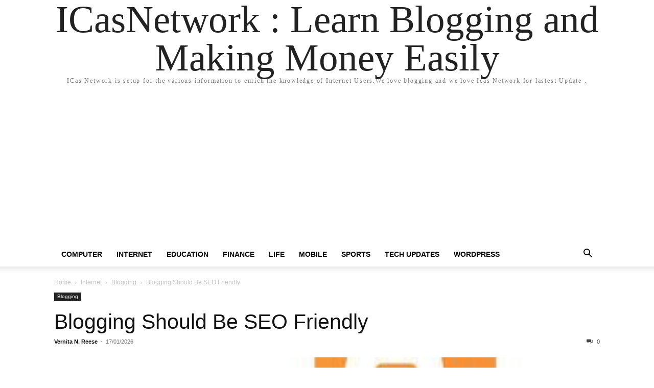

--- FILE ---
content_type: text/html; charset=UTF-8
request_url: https://icasnetwork.com/blogging-seo-friendly/
body_size: 15448
content:
<!doctype html ><html lang="en-US" prefix="og: https://ogp.me/ns#"><head><meta charset="UTF-8" /><meta name="viewport" content="width=device-width, initial-scale=1.0"><link rel="pingback" href="https://icasnetwork.com/xmlrpc.php" /> <script data-cfasync="false" data-no-defer="1" data-no-minify="1" data-no-optimize="1">var ewww_webp_supported=!1;function check_webp_feature(A,e){var w;e=void 0!==e?e:function(){},ewww_webp_supported?e(ewww_webp_supported):((w=new Image).onload=function(){ewww_webp_supported=0<w.width&&0<w.height,e&&e(ewww_webp_supported)},w.onerror=function(){e&&e(!1)},w.src="data:image/webp;base64,"+{alpha:"UklGRkoAAABXRUJQVlA4WAoAAAAQAAAAAAAAAAAAQUxQSAwAAAARBxAR/Q9ERP8DAABWUDggGAAAABQBAJ0BKgEAAQAAAP4AAA3AAP7mtQAAAA=="}[A])}check_webp_feature("alpha");</script><script data-cfasync="false" data-no-defer="1" data-no-minify="1" data-no-optimize="1">var Arrive=function(c,w){"use strict";if(c.MutationObserver&&"undefined"!=typeof HTMLElement){var r,a=0,u=(r=HTMLElement.prototype.matches||HTMLElement.prototype.webkitMatchesSelector||HTMLElement.prototype.mozMatchesSelector||HTMLElement.prototype.msMatchesSelector,{matchesSelector:function(e,t){return e instanceof HTMLElement&&r.call(e,t)},addMethod:function(e,t,r){var a=e[t];e[t]=function(){return r.length==arguments.length?r.apply(this,arguments):"function"==typeof a?a.apply(this,arguments):void 0}},callCallbacks:function(e,t){t&&t.options.onceOnly&&1==t.firedElems.length&&(e=[e[0]]);for(var r,a=0;r=e[a];a++)r&&r.callback&&r.callback.call(r.elem,r.elem);t&&t.options.onceOnly&&1==t.firedElems.length&&t.me.unbindEventWithSelectorAndCallback.call(t.target,t.selector,t.callback)},checkChildNodesRecursively:function(e,t,r,a){for(var i,n=0;i=e[n];n++)r(i,t,a)&&a.push({callback:t.callback,elem:i}),0<i.childNodes.length&&u.checkChildNodesRecursively(i.childNodes,t,r,a)},mergeArrays:function(e,t){var r,a={};for(r in e)e.hasOwnProperty(r)&&(a[r]=e[r]);for(r in t)t.hasOwnProperty(r)&&(a[r]=t[r]);return a},toElementsArray:function(e){return e=void 0!==e&&("number"!=typeof e.length||e===c)?[e]:e}}),e=(l.prototype.addEvent=function(e,t,r,a){a={target:e,selector:t,options:r,callback:a,firedElems:[]};return this._beforeAdding&&this._beforeAdding(a),this._eventsBucket.push(a),a},l.prototype.removeEvent=function(e){for(var t,r=this._eventsBucket.length-1;t=this._eventsBucket[r];r--)e(t)&&(this._beforeRemoving&&this._beforeRemoving(t),(t=this._eventsBucket.splice(r,1))&&t.length&&(t[0].callback=null))},l.prototype.beforeAdding=function(e){this._beforeAdding=e},l.prototype.beforeRemoving=function(e){this._beforeRemoving=e},l),t=function(i,n){var o=new e,l=this,s={fireOnAttributesModification:!1};return o.beforeAdding(function(t){var e=t.target;e!==c.document&&e!==c||(e=document.getElementsByTagName("html")[0]);var r=new MutationObserver(function(e){n.call(this,e,t)}),a=i(t.options);r.observe(e,a),t.observer=r,t.me=l}),o.beforeRemoving(function(e){e.observer.disconnect()}),this.bindEvent=function(e,t,r){t=u.mergeArrays(s,t);for(var a=u.toElementsArray(this),i=0;i<a.length;i++)o.addEvent(a[i],e,t,r)},this.unbindEvent=function(){var r=u.toElementsArray(this);o.removeEvent(function(e){for(var t=0;t<r.length;t++)if(this===w||e.target===r[t])return!0;return!1})},this.unbindEventWithSelectorOrCallback=function(r){var a=u.toElementsArray(this),i=r,e="function"==typeof r?function(e){for(var t=0;t<a.length;t++)if((this===w||e.target===a[t])&&e.callback===i)return!0;return!1}:function(e){for(var t=0;t<a.length;t++)if((this===w||e.target===a[t])&&e.selector===r)return!0;return!1};o.removeEvent(e)},this.unbindEventWithSelectorAndCallback=function(r,a){var i=u.toElementsArray(this);o.removeEvent(function(e){for(var t=0;t<i.length;t++)if((this===w||e.target===i[t])&&e.selector===r&&e.callback===a)return!0;return!1})},this},i=new function(){var s={fireOnAttributesModification:!1,onceOnly:!1,existing:!1};function n(e,t,r){return!(!u.matchesSelector(e,t.selector)||(e._id===w&&(e._id=a++),-1!=t.firedElems.indexOf(e._id)))&&(t.firedElems.push(e._id),!0)}var c=(i=new t(function(e){var t={attributes:!1,childList:!0,subtree:!0};return e.fireOnAttributesModification&&(t.attributes=!0),t},function(e,i){e.forEach(function(e){var t=e.addedNodes,r=e.target,a=[];null!==t&&0<t.length?u.checkChildNodesRecursively(t,i,n,a):"attributes"===e.type&&n(r,i)&&a.push({callback:i.callback,elem:r}),u.callCallbacks(a,i)})})).bindEvent;return i.bindEvent=function(e,t,r){t=void 0===r?(r=t,s):u.mergeArrays(s,t);var a=u.toElementsArray(this);if(t.existing){for(var i=[],n=0;n<a.length;n++)for(var o=a[n].querySelectorAll(e),l=0;l<o.length;l++)i.push({callback:r,elem:o[l]});if(t.onceOnly&&i.length)return r.call(i[0].elem,i[0].elem);setTimeout(u.callCallbacks,1,i)}c.call(this,e,t,r)},i},o=new function(){var a={};function i(e,t){return u.matchesSelector(e,t.selector)}var n=(o=new t(function(){return{childList:!0,subtree:!0}},function(e,r){e.forEach(function(e){var t=e.removedNodes,e=[];null!==t&&0<t.length&&u.checkChildNodesRecursively(t,r,i,e),u.callCallbacks(e,r)})})).bindEvent;return o.bindEvent=function(e,t,r){t=void 0===r?(r=t,a):u.mergeArrays(a,t),n.call(this,e,t,r)},o};d(HTMLElement.prototype),d(NodeList.prototype),d(HTMLCollection.prototype),d(HTMLDocument.prototype),d(Window.prototype);var n={};return s(i,n,"unbindAllArrive"),s(o,n,"unbindAllLeave"),n}function l(){this._eventsBucket=[],this._beforeAdding=null,this._beforeRemoving=null}function s(e,t,r){u.addMethod(t,r,e.unbindEvent),u.addMethod(t,r,e.unbindEventWithSelectorOrCallback),u.addMethod(t,r,e.unbindEventWithSelectorAndCallback)}function d(e){e.arrive=i.bindEvent,s(i,e,"unbindArrive"),e.leave=o.bindEvent,s(o,e,"unbindLeave")}}(window,void 0),ewww_webp_supported=!1;function check_webp_feature(e,t){var r;ewww_webp_supported?t(ewww_webp_supported):((r=new Image).onload=function(){ewww_webp_supported=0<r.width&&0<r.height,t(ewww_webp_supported)},r.onerror=function(){t(!1)},r.src="data:image/webp;base64,"+{alpha:"UklGRkoAAABXRUJQVlA4WAoAAAAQAAAAAAAAAAAAQUxQSAwAAAARBxAR/Q9ERP8DAABWUDggGAAAABQBAJ0BKgEAAQAAAP4AAA3AAP7mtQAAAA==",animation:"UklGRlIAAABXRUJQVlA4WAoAAAASAAAAAAAAAAAAQU5JTQYAAAD/////AABBTk1GJgAAAAAAAAAAAAAAAAAAAGQAAABWUDhMDQAAAC8AAAAQBxAREYiI/gcA"}[e])}function ewwwLoadImages(e){if(e){for(var t=document.querySelectorAll(".batch-image img, .image-wrapper a, .ngg-pro-masonry-item a, .ngg-galleria-offscreen-seo-wrapper a"),r=0,a=t.length;r<a;r++)ewwwAttr(t[r],"data-src",t[r].getAttribute("data-webp")),ewwwAttr(t[r],"data-thumbnail",t[r].getAttribute("data-webp-thumbnail"));for(var i=document.querySelectorAll("div.woocommerce-product-gallery__image"),r=0,a=i.length;r<a;r++)ewwwAttr(i[r],"data-thumb",i[r].getAttribute("data-webp-thumb"))}for(var n=document.querySelectorAll("video"),r=0,a=n.length;r<a;r++)ewwwAttr(n[r],"poster",e?n[r].getAttribute("data-poster-webp"):n[r].getAttribute("data-poster-image"));for(var o,l=document.querySelectorAll("img.ewww_webp_lazy_load"),r=0,a=l.length;r<a;r++)e&&(ewwwAttr(l[r],"data-lazy-srcset",l[r].getAttribute("data-lazy-srcset-webp")),ewwwAttr(l[r],"data-srcset",l[r].getAttribute("data-srcset-webp")),ewwwAttr(l[r],"data-lazy-src",l[r].getAttribute("data-lazy-src-webp")),ewwwAttr(l[r],"data-src",l[r].getAttribute("data-src-webp")),ewwwAttr(l[r],"data-orig-file",l[r].getAttribute("data-webp-orig-file")),ewwwAttr(l[r],"data-medium-file",l[r].getAttribute("data-webp-medium-file")),ewwwAttr(l[r],"data-large-file",l[r].getAttribute("data-webp-large-file")),null!=(o=l[r].getAttribute("srcset"))&&!1!==o&&o.includes("R0lGOD")&&ewwwAttr(l[r],"src",l[r].getAttribute("data-lazy-src-webp"))),l[r].className=l[r].className.replace(/\bewww_webp_lazy_load\b/,"");for(var s=document.querySelectorAll(".ewww_webp"),r=0,a=s.length;r<a;r++)e?(ewwwAttr(s[r],"srcset",s[r].getAttribute("data-srcset-webp")),ewwwAttr(s[r],"src",s[r].getAttribute("data-src-webp")),ewwwAttr(s[r],"data-orig-file",s[r].getAttribute("data-webp-orig-file")),ewwwAttr(s[r],"data-medium-file",s[r].getAttribute("data-webp-medium-file")),ewwwAttr(s[r],"data-large-file",s[r].getAttribute("data-webp-large-file")),ewwwAttr(s[r],"data-large_image",s[r].getAttribute("data-webp-large_image")),ewwwAttr(s[r],"data-src",s[r].getAttribute("data-webp-src"))):(ewwwAttr(s[r],"srcset",s[r].getAttribute("data-srcset-img")),ewwwAttr(s[r],"src",s[r].getAttribute("data-src-img"))),s[r].className=s[r].className.replace(/\bewww_webp\b/,"ewww_webp_loaded");window.jQuery&&jQuery.fn.isotope&&jQuery.fn.imagesLoaded&&(jQuery(".fusion-posts-container-infinite").imagesLoaded(function(){jQuery(".fusion-posts-container-infinite").hasClass("isotope")&&jQuery(".fusion-posts-container-infinite").isotope()}),jQuery(".fusion-portfolio:not(.fusion-recent-works) .fusion-portfolio-wrapper").imagesLoaded(function(){jQuery(".fusion-portfolio:not(.fusion-recent-works) .fusion-portfolio-wrapper").isotope()}))}function ewwwWebPInit(e){ewwwLoadImages(e),ewwwNggLoadGalleries(e),document.arrive(".ewww_webp",function(){ewwwLoadImages(e)}),document.arrive(".ewww_webp_lazy_load",function(){ewwwLoadImages(e)}),document.arrive("videos",function(){ewwwLoadImages(e)}),"loading"==document.readyState?document.addEventListener("DOMContentLoaded",ewwwJSONParserInit):("undefined"!=typeof galleries&&ewwwNggParseGalleries(e),ewwwWooParseVariations(e))}function ewwwAttr(e,t,r){null!=r&&!1!==r&&e.setAttribute(t,r)}function ewwwJSONParserInit(){"undefined"!=typeof galleries&&check_webp_feature("alpha",ewwwNggParseGalleries),check_webp_feature("alpha",ewwwWooParseVariations)}function ewwwWooParseVariations(e){if(e)for(var t=document.querySelectorAll("form.variations_form"),r=0,a=t.length;r<a;r++){var i=t[r].getAttribute("data-product_variations"),n=!1;try{for(var o in i=JSON.parse(i))void 0!==i[o]&&void 0!==i[o].image&&(void 0!==i[o].image.src_webp&&(i[o].image.src=i[o].image.src_webp,n=!0),void 0!==i[o].image.srcset_webp&&(i[o].image.srcset=i[o].image.srcset_webp,n=!0),void 0!==i[o].image.full_src_webp&&(i[o].image.full_src=i[o].image.full_src_webp,n=!0),void 0!==i[o].image.gallery_thumbnail_src_webp&&(i[o].image.gallery_thumbnail_src=i[o].image.gallery_thumbnail_src_webp,n=!0),void 0!==i[o].image.thumb_src_webp&&(i[o].image.thumb_src=i[o].image.thumb_src_webp,n=!0));n&&ewwwAttr(t[r],"data-product_variations",JSON.stringify(i))}catch(e){}}}function ewwwNggParseGalleries(e){if(e)for(var t in galleries){var r=galleries[t];galleries[t].images_list=ewwwNggParseImageList(r.images_list)}}function ewwwNggLoadGalleries(e){e&&document.addEventListener("ngg.galleria.themeadded",function(e,t){window.ngg_galleria._create_backup=window.ngg_galleria.create,window.ngg_galleria.create=function(e,t){var r=$(e).data("id");return galleries["gallery_"+r].images_list=ewwwNggParseImageList(galleries["gallery_"+r].images_list),window.ngg_galleria._create_backup(e,t)}})}function ewwwNggParseImageList(e){for(var t in e){var r=e[t];if(void 0!==r["image-webp"]&&(e[t].image=r["image-webp"],delete e[t]["image-webp"]),void 0!==r["thumb-webp"]&&(e[t].thumb=r["thumb-webp"],delete e[t]["thumb-webp"]),void 0!==r.full_image_webp&&(e[t].full_image=r.full_image_webp,delete e[t].full_image_webp),void 0!==r.srcsets)for(var a in r.srcsets)nggSrcset=r.srcsets[a],void 0!==r.srcsets[a+"-webp"]&&(e[t].srcsets[a]=r.srcsets[a+"-webp"],delete e[t].srcsets[a+"-webp"]);if(void 0!==r.full_srcsets)for(var i in r.full_srcsets)nggFSrcset=r.full_srcsets[i],void 0!==r.full_srcsets[i+"-webp"]&&(e[t].full_srcsets[i]=r.full_srcsets[i+"-webp"],delete e[t].full_srcsets[i+"-webp"])}return e}check_webp_feature("alpha",ewwwWebPInit);</script> <title>Blogging Should Be SEO Friendly - ICasNetwork : Learn Blogging and Making Money Easily</title><meta name="description" content="Discover the importance of making your blog SEO friendly and learn effective strategies to improve your blog&#039;s visibility and reach."/><meta name="robots" content="follow, index, max-snippet:-1, max-video-preview:-1, max-image-preview:large"/><link rel="canonical" href="https://icasnetwork.com/blogging-seo-friendly/" /><meta property="og:locale" content="en_US" /><meta property="og:type" content="article" /><meta property="og:title" content="Blogging Should Be SEO Friendly - ICasNetwork : Learn Blogging and Making Money Easily" /><meta property="og:description" content="Discover the importance of making your blog SEO friendly and learn effective strategies to improve your blog&#039;s visibility and reach." /><meta property="og:url" content="https://icasnetwork.com/blogging-seo-friendly/" /><meta property="og:site_name" content="ICasNetwork : Learn Blogging and Making Money Easily" /><meta property="article:tag" content="Meta Tags" /><meta property="article:tag" content="URL" /><meta property="article:section" content="Blogging" /><meta property="og:image" content="https://aws.wideinfo.org/icasnetwork.com/wp-content/uploads/2015/07/24073657/seo-friendly-blogger2.jpg" /><meta property="og:image:secure_url" content="https://aws.wideinfo.org/icasnetwork.com/wp-content/uploads/2015/07/24073657/seo-friendly-blogger2.jpg" /><meta property="og:image:width" content="300" /><meta property="og:image:height" content="300" /><meta property="og:image:alt" content="Blogging Should Be SEO Friendly" /><meta property="og:image:type" content="image/jpeg" /><meta property="article:published_time" content="2026-01-17T08:23:26+05:30" /><meta name="twitter:card" content="summary_large_image" /><meta name="twitter:title" content="Blogging Should Be SEO Friendly - ICasNetwork : Learn Blogging and Making Money Easily" /><meta name="twitter:description" content="Discover the importance of making your blog SEO friendly and learn effective strategies to improve your blog&#039;s visibility and reach." /><meta name="twitter:image" content="https://aws.wideinfo.org/icasnetwork.com/wp-content/uploads/2015/07/24073657/seo-friendly-blogger2.jpg" /><meta name="twitter:label1" content="Written by" /><meta name="twitter:data1" content="Vernita N. Reese" /><meta name="twitter:label2" content="Time to read" /><meta name="twitter:data2" content="2 minutes" /> <script type="application/ld+json" class="rank-math-schema">{"@context":"https://schema.org","@graph":[{"@type":["Person","Organization"],"@id":"https://icasnetwork.com/#person","name":"ICasNetwork"},{"@type":"WebSite","@id":"https://icasnetwork.com/#website","url":"https://icasnetwork.com","name":"ICasNetwork : Learn Blogging and Making Money Easily","publisher":{"@id":"https://icasnetwork.com/#person"},"inLanguage":"en-US"},{"@type":"ImageObject","@id":"https://aws.wideinfo.org/icasnetwork.com/wp-content/uploads/2015/07/24073657/seo-friendly-blogger2.jpg","url":"https://aws.wideinfo.org/icasnetwork.com/wp-content/uploads/2015/07/24073657/seo-friendly-blogger2.jpg","width":"300","height":"300","inLanguage":"en-US"},{"@type":"WebPage","@id":"https://icasnetwork.com/blogging-seo-friendly/#webpage","url":"https://icasnetwork.com/blogging-seo-friendly/","name":"Blogging Should Be SEO Friendly - ICasNetwork : Learn Blogging and Making Money Easily","datePublished":"2026-01-17T08:23:26+05:30","dateModified":"2026-01-17T08:23:26+05:30","isPartOf":{"@id":"https://icasnetwork.com/#website"},"primaryImageOfPage":{"@id":"https://aws.wideinfo.org/icasnetwork.com/wp-content/uploads/2015/07/24073657/seo-friendly-blogger2.jpg"},"inLanguage":"en-US"},{"@type":"Person","@id":"https://icasnetwork.com/author/btcnkrbr9v5j/","name":"Vernita N. Reese","url":"https://icasnetwork.com/author/btcnkrbr9v5j/","image":{"@type":"ImageObject","@id":"https://icasnetwork.com/wp-content/litespeed/avatar/bee93b4fb84dc38535ce2ad7ded84e01.jpg?ver=1769186401","url":"https://icasnetwork.com/wp-content/litespeed/avatar/bee93b4fb84dc38535ce2ad7ded84e01.jpg?ver=1769186401","caption":"Vernita N. Reese","inLanguage":"en-US"}},{"@type":"BlogPosting","headline":"Blogging Should Be SEO Friendly - ICasNetwork : Learn Blogging and Making Money Easily","datePublished":"2026-01-17T08:23:26+05:30","dateModified":"2026-01-17T08:23:26+05:30","articleSection":"Blogging","author":{"@id":"https://icasnetwork.com/author/btcnkrbr9v5j/","name":"Vernita N. Reese"},"publisher":{"@id":"https://icasnetwork.com/#person"},"description":"Discover the importance of making your blog SEO friendly and learn effective strategies to improve your blog&#039;s visibility and reach.","name":"Blogging Should Be SEO Friendly - ICasNetwork : Learn Blogging and Making Money Easily","@id":"https://icasnetwork.com/blogging-seo-friendly/#richSnippet","isPartOf":{"@id":"https://icasnetwork.com/blogging-seo-friendly/#webpage"},"image":{"@id":"https://aws.wideinfo.org/icasnetwork.com/wp-content/uploads/2015/07/24073657/seo-friendly-blogger2.jpg"},"inLanguage":"en-US","mainEntityOfPage":{"@id":"https://icasnetwork.com/blogging-seo-friendly/#webpage"}}]}</script> <link rel="alternate" type="application/rss+xml" title="ICasNetwork : Learn Blogging and Making Money Easily &raquo; Feed" href="https://icasnetwork.com/feed/" /><link rel="alternate" title="oEmbed (JSON)" type="application/json+oembed" href="https://icasnetwork.com/wp-json/oembed/1.0/embed?url=https%3A%2F%2Ficasnetwork.com%2Fblogging-seo-friendly%2F" /><link rel="alternate" title="oEmbed (XML)" type="text/xml+oembed" href="https://icasnetwork.com/wp-json/oembed/1.0/embed?url=https%3A%2F%2Ficasnetwork.com%2Fblogging-seo-friendly%2F&#038;format=xml" /><style id='wp-img-auto-sizes-contain-inline-css' type='text/css'>img:is([sizes=auto i],[sizes^="auto," i]){contain-intrinsic-size:3000px 1500px}
/*# sourceURL=wp-img-auto-sizes-contain-inline-css */</style><link data-optimized="1" rel='stylesheet' id='wp-block-library-css' href='https://icasnetwork.com/wp-content/litespeed/css/04fd35c4657c38f452e2d5ba0bbead43.css?ver=ead43' type='text/css' media='all' /><style id='global-styles-inline-css' type='text/css'>:root{--wp--preset--aspect-ratio--square: 1;--wp--preset--aspect-ratio--4-3: 4/3;--wp--preset--aspect-ratio--3-4: 3/4;--wp--preset--aspect-ratio--3-2: 3/2;--wp--preset--aspect-ratio--2-3: 2/3;--wp--preset--aspect-ratio--16-9: 16/9;--wp--preset--aspect-ratio--9-16: 9/16;--wp--preset--color--black: #000000;--wp--preset--color--cyan-bluish-gray: #abb8c3;--wp--preset--color--white: #ffffff;--wp--preset--color--pale-pink: #f78da7;--wp--preset--color--vivid-red: #cf2e2e;--wp--preset--color--luminous-vivid-orange: #ff6900;--wp--preset--color--luminous-vivid-amber: #fcb900;--wp--preset--color--light-green-cyan: #7bdcb5;--wp--preset--color--vivid-green-cyan: #00d084;--wp--preset--color--pale-cyan-blue: #8ed1fc;--wp--preset--color--vivid-cyan-blue: #0693e3;--wp--preset--color--vivid-purple: #9b51e0;--wp--preset--gradient--vivid-cyan-blue-to-vivid-purple: linear-gradient(135deg,rgb(6,147,227) 0%,rgb(155,81,224) 100%);--wp--preset--gradient--light-green-cyan-to-vivid-green-cyan: linear-gradient(135deg,rgb(122,220,180) 0%,rgb(0,208,130) 100%);--wp--preset--gradient--luminous-vivid-amber-to-luminous-vivid-orange: linear-gradient(135deg,rgb(252,185,0) 0%,rgb(255,105,0) 100%);--wp--preset--gradient--luminous-vivid-orange-to-vivid-red: linear-gradient(135deg,rgb(255,105,0) 0%,rgb(207,46,46) 100%);--wp--preset--gradient--very-light-gray-to-cyan-bluish-gray: linear-gradient(135deg,rgb(238,238,238) 0%,rgb(169,184,195) 100%);--wp--preset--gradient--cool-to-warm-spectrum: linear-gradient(135deg,rgb(74,234,220) 0%,rgb(151,120,209) 20%,rgb(207,42,186) 40%,rgb(238,44,130) 60%,rgb(251,105,98) 80%,rgb(254,248,76) 100%);--wp--preset--gradient--blush-light-purple: linear-gradient(135deg,rgb(255,206,236) 0%,rgb(152,150,240) 100%);--wp--preset--gradient--blush-bordeaux: linear-gradient(135deg,rgb(254,205,165) 0%,rgb(254,45,45) 50%,rgb(107,0,62) 100%);--wp--preset--gradient--luminous-dusk: linear-gradient(135deg,rgb(255,203,112) 0%,rgb(199,81,192) 50%,rgb(65,88,208) 100%);--wp--preset--gradient--pale-ocean: linear-gradient(135deg,rgb(255,245,203) 0%,rgb(182,227,212) 50%,rgb(51,167,181) 100%);--wp--preset--gradient--electric-grass: linear-gradient(135deg,rgb(202,248,128) 0%,rgb(113,206,126) 100%);--wp--preset--gradient--midnight: linear-gradient(135deg,rgb(2,3,129) 0%,rgb(40,116,252) 100%);--wp--preset--font-size--small: 13px;--wp--preset--font-size--medium: 20px;--wp--preset--font-size--large: 36px;--wp--preset--font-size--x-large: 42px;--wp--preset--spacing--20: 0.44rem;--wp--preset--spacing--30: 0.67rem;--wp--preset--spacing--40: 1rem;--wp--preset--spacing--50: 1.5rem;--wp--preset--spacing--60: 2.25rem;--wp--preset--spacing--70: 3.38rem;--wp--preset--spacing--80: 5.06rem;--wp--preset--shadow--natural: 6px 6px 9px rgba(0, 0, 0, 0.2);--wp--preset--shadow--deep: 12px 12px 50px rgba(0, 0, 0, 0.4);--wp--preset--shadow--sharp: 6px 6px 0px rgba(0, 0, 0, 0.2);--wp--preset--shadow--outlined: 6px 6px 0px -3px rgb(255, 255, 255), 6px 6px rgb(0, 0, 0);--wp--preset--shadow--crisp: 6px 6px 0px rgb(0, 0, 0);}:where(.is-layout-flex){gap: 0.5em;}:where(.is-layout-grid){gap: 0.5em;}body .is-layout-flex{display: flex;}.is-layout-flex{flex-wrap: wrap;align-items: center;}.is-layout-flex > :is(*, div){margin: 0;}body .is-layout-grid{display: grid;}.is-layout-grid > :is(*, div){margin: 0;}:where(.wp-block-columns.is-layout-flex){gap: 2em;}:where(.wp-block-columns.is-layout-grid){gap: 2em;}:where(.wp-block-post-template.is-layout-flex){gap: 1.25em;}:where(.wp-block-post-template.is-layout-grid){gap: 1.25em;}.has-black-color{color: var(--wp--preset--color--black) !important;}.has-cyan-bluish-gray-color{color: var(--wp--preset--color--cyan-bluish-gray) !important;}.has-white-color{color: var(--wp--preset--color--white) !important;}.has-pale-pink-color{color: var(--wp--preset--color--pale-pink) !important;}.has-vivid-red-color{color: var(--wp--preset--color--vivid-red) !important;}.has-luminous-vivid-orange-color{color: var(--wp--preset--color--luminous-vivid-orange) !important;}.has-luminous-vivid-amber-color{color: var(--wp--preset--color--luminous-vivid-amber) !important;}.has-light-green-cyan-color{color: var(--wp--preset--color--light-green-cyan) !important;}.has-vivid-green-cyan-color{color: var(--wp--preset--color--vivid-green-cyan) !important;}.has-pale-cyan-blue-color{color: var(--wp--preset--color--pale-cyan-blue) !important;}.has-vivid-cyan-blue-color{color: var(--wp--preset--color--vivid-cyan-blue) !important;}.has-vivid-purple-color{color: var(--wp--preset--color--vivid-purple) !important;}.has-black-background-color{background-color: var(--wp--preset--color--black) !important;}.has-cyan-bluish-gray-background-color{background-color: var(--wp--preset--color--cyan-bluish-gray) !important;}.has-white-background-color{background-color: var(--wp--preset--color--white) !important;}.has-pale-pink-background-color{background-color: var(--wp--preset--color--pale-pink) !important;}.has-vivid-red-background-color{background-color: var(--wp--preset--color--vivid-red) !important;}.has-luminous-vivid-orange-background-color{background-color: var(--wp--preset--color--luminous-vivid-orange) !important;}.has-luminous-vivid-amber-background-color{background-color: var(--wp--preset--color--luminous-vivid-amber) !important;}.has-light-green-cyan-background-color{background-color: var(--wp--preset--color--light-green-cyan) !important;}.has-vivid-green-cyan-background-color{background-color: var(--wp--preset--color--vivid-green-cyan) !important;}.has-pale-cyan-blue-background-color{background-color: var(--wp--preset--color--pale-cyan-blue) !important;}.has-vivid-cyan-blue-background-color{background-color: var(--wp--preset--color--vivid-cyan-blue) !important;}.has-vivid-purple-background-color{background-color: var(--wp--preset--color--vivid-purple) !important;}.has-black-border-color{border-color: var(--wp--preset--color--black) !important;}.has-cyan-bluish-gray-border-color{border-color: var(--wp--preset--color--cyan-bluish-gray) !important;}.has-white-border-color{border-color: var(--wp--preset--color--white) !important;}.has-pale-pink-border-color{border-color: var(--wp--preset--color--pale-pink) !important;}.has-vivid-red-border-color{border-color: var(--wp--preset--color--vivid-red) !important;}.has-luminous-vivid-orange-border-color{border-color: var(--wp--preset--color--luminous-vivid-orange) !important;}.has-luminous-vivid-amber-border-color{border-color: var(--wp--preset--color--luminous-vivid-amber) !important;}.has-light-green-cyan-border-color{border-color: var(--wp--preset--color--light-green-cyan) !important;}.has-vivid-green-cyan-border-color{border-color: var(--wp--preset--color--vivid-green-cyan) !important;}.has-pale-cyan-blue-border-color{border-color: var(--wp--preset--color--pale-cyan-blue) !important;}.has-vivid-cyan-blue-border-color{border-color: var(--wp--preset--color--vivid-cyan-blue) !important;}.has-vivid-purple-border-color{border-color: var(--wp--preset--color--vivid-purple) !important;}.has-vivid-cyan-blue-to-vivid-purple-gradient-background{background: var(--wp--preset--gradient--vivid-cyan-blue-to-vivid-purple) !important;}.has-light-green-cyan-to-vivid-green-cyan-gradient-background{background: var(--wp--preset--gradient--light-green-cyan-to-vivid-green-cyan) !important;}.has-luminous-vivid-amber-to-luminous-vivid-orange-gradient-background{background: var(--wp--preset--gradient--luminous-vivid-amber-to-luminous-vivid-orange) !important;}.has-luminous-vivid-orange-to-vivid-red-gradient-background{background: var(--wp--preset--gradient--luminous-vivid-orange-to-vivid-red) !important;}.has-very-light-gray-to-cyan-bluish-gray-gradient-background{background: var(--wp--preset--gradient--very-light-gray-to-cyan-bluish-gray) !important;}.has-cool-to-warm-spectrum-gradient-background{background: var(--wp--preset--gradient--cool-to-warm-spectrum) !important;}.has-blush-light-purple-gradient-background{background: var(--wp--preset--gradient--blush-light-purple) !important;}.has-blush-bordeaux-gradient-background{background: var(--wp--preset--gradient--blush-bordeaux) !important;}.has-luminous-dusk-gradient-background{background: var(--wp--preset--gradient--luminous-dusk) !important;}.has-pale-ocean-gradient-background{background: var(--wp--preset--gradient--pale-ocean) !important;}.has-electric-grass-gradient-background{background: var(--wp--preset--gradient--electric-grass) !important;}.has-midnight-gradient-background{background: var(--wp--preset--gradient--midnight) !important;}.has-small-font-size{font-size: var(--wp--preset--font-size--small) !important;}.has-medium-font-size{font-size: var(--wp--preset--font-size--medium) !important;}.has-large-font-size{font-size: var(--wp--preset--font-size--large) !important;}.has-x-large-font-size{font-size: var(--wp--preset--font-size--x-large) !important;}
/*# sourceURL=global-styles-inline-css */</style><style id='classic-theme-styles-inline-css' type='text/css'>/*! This file is auto-generated */
.wp-block-button__link{color:#fff;background-color:#32373c;border-radius:9999px;box-shadow:none;text-decoration:none;padding:calc(.667em + 2px) calc(1.333em + 2px);font-size:1.125em}.wp-block-file__button{background:#32373c;color:#fff;text-decoration:none}
/*# sourceURL=/wp-includes/css/classic-themes.min.css */</style><link data-optimized="1" rel='stylesheet' id='td-theme-css' href='https://icasnetwork.com/wp-content/litespeed/css/dcd91f082f604a34d8a2059903332128.css?ver=32128' type='text/css' media='all' /> <script type="text/javascript" src="https://icasnetwork.com/wp-includes/js/jquery/jquery.min.js" id="jquery-core-js"></script> <script type="text/javascript" id="jquery-js-after" src="[data-uri]" defer></script> <link rel="https://api.w.org/" href="https://icasnetwork.com/wp-json/" /><link rel="alternate" title="JSON" type="application/json" href="https://icasnetwork.com/wp-json/wp/v2/posts/1032" /><link rel="EditURI" type="application/rsd+xml" title="RSD" href="https://icasnetwork.com/xmlrpc.php?rsd" /><meta name="generator" content="WordPress 6.9" /><link rel='shortlink' href='https://icasnetwork.com/?p=1032' />
<noscript><style>.lazyload[data-src]{display:none !important;}</style></noscript><style>.lazyload{background-image:none !important;}.lazyload:before{background-image:none !important;}</style></head><body data-rsssl=1 class="wp-singular post-template-default single single-post postid-1032 single-format-standard wp-theme-Newspaper tagdiv-small-theme" itemscope="itemscope" itemtype="https://schema.org/WebPage"><div class="td-search-background" style="visibility:hidden"></div><div class="td-search-wrap-mob" style="visibility:hidden"><div class="td-drop-down-search" aria-labelledby="td-header-search-button"><form method="get" class="td-search-form" action="https://icasnetwork.com/"><div class="td-search-close">
<a href="#"><i class="td-icon-close-mobile"></i></a></div><div role="search" class="td-search-input">
<span>Search</span>
<label for="td-header-search-mob">
<input id="td-header-search-mob" type="text" value="" name="s" autocomplete="off" />
</label></div></form><div id="td-aj-search-mob"></div></div></div><div class="td-menu-background" style="visibility:hidden"></div><div id="td-mobile-nav" style="visibility:hidden"><div class="td-mobile-container"><div class="td-menu-socials-wrap"><div class="td-mobile-close">
<a href="#"><i class="td-icon-close-mobile"></i></a></div></div><div class="td-mobile-content"><div class="menu-sub-header-container"><ul id="menu-sub-header" class="td-mobile-main-menu"><li id="menu-item-336" class="menu-item menu-item-type-taxonomy menu-item-object-category menu-item-336"><a href="https://icasnetwork.com/category/computer/" title="Computer Updates">Computer<i class="td-icon-menu-right td-element-after"></i></a></li><li id="menu-item-345" class="menu-item menu-item-type-taxonomy menu-item-object-category current-post-ancestor menu-item-345"><a href="https://icasnetwork.com/category/internet/" title="Internet Updates">Internet<i class="td-icon-menu-right td-element-after"></i></a></li><li id="menu-item-342" class="menu-item menu-item-type-taxonomy menu-item-object-category menu-item-342"><a href="https://icasnetwork.com/category/education/" title="Education Updates">Education<i class="td-icon-menu-right td-element-after"></i></a></li><li id="menu-item-344" class="menu-item menu-item-type-taxonomy menu-item-object-category menu-item-344"><a href="https://icasnetwork.com/category/finance/" title="Finance Updates">Finance<i class="td-icon-menu-right td-element-after"></i></a></li><li id="menu-item-350" class="menu-item menu-item-type-taxonomy menu-item-object-category menu-item-350"><a href="https://icasnetwork.com/category/i-life/" title="Life Updates">Life<i class="td-icon-menu-right td-element-after"></i></a></li><li id="menu-item-355" class="menu-item menu-item-type-taxonomy menu-item-object-category menu-item-355"><a href="https://icasnetwork.com/category/mobile/" title="Mobile Updates">Mobile<i class="td-icon-menu-right td-element-after"></i></a></li><li id="menu-item-370" class="menu-item menu-item-type-taxonomy menu-item-object-category menu-item-370"><a href="https://icasnetwork.com/category/sports/" title="Sports Updates">Sports<i class="td-icon-menu-right td-element-after"></i></a></li><li id="menu-item-371" class="menu-item menu-item-type-taxonomy menu-item-object-category menu-item-371"><a href="https://icasnetwork.com/category/tech/">Tech Updates<i class="td-icon-menu-right td-element-after"></i></a></li><li id="menu-item-911" class="menu-item menu-item-type-taxonomy menu-item-object-category menu-item-911"><a href="https://icasnetwork.com/category/wordpress/" title="Wordpress Updates">WordPress<i class="td-icon-menu-right td-element-after"></i></a></li></ul></div></div></div></div><div id="td-outer-wrap" class="td-theme-wrap"><div class="td-header-wrap td-header-style-1"><div class="td-banner-wrap-full td-logo-wrap-full td-container-wrap"><div class="td-header-sp-logo"><div class="td-logo-text-wrap"><div class="td-logo-text-container">
<a class="td-logo-wrap" href="https://icasnetwork.com/">
<span class="td-logo-text">ICasNetwork : Learn Blogging and Making Money Easily</span>
</a>
<span class="td-tagline-text">ICas Network is setup for the various information to enrich the knowledge of Internet Users.We love blogging and we love Icas Network for lastest Update .</span></div></div></div></div><div class="td-header-menu-wrap-full td-container-wrap"><div class="td-header-menu-wrap td-header-gradient"><div class="td-container td-header-row td-header-main-menu"><div id="td-header-menu" role="navigation"><div id="td-top-mobile-toggle"><a href="#" role="button" aria-label="mobile-toggle"><i class="td-icon-font td-icon-mobile"></i></a></div><div class="menu-sub-header-container"><ul id="menu-sub-header-1" class="sf-menu tagdiv-small-theme-menu"><li class="menu-item menu-item-type-taxonomy menu-item-object-category menu-item-336"><a href="https://icasnetwork.com/category/computer/" title="Computer Updates">Computer</a></li><li class="menu-item menu-item-type-taxonomy menu-item-object-category current-post-ancestor menu-item-345"><a href="https://icasnetwork.com/category/internet/" title="Internet Updates">Internet</a></li><li class="menu-item menu-item-type-taxonomy menu-item-object-category menu-item-342"><a href="https://icasnetwork.com/category/education/" title="Education Updates">Education</a></li><li class="menu-item menu-item-type-taxonomy menu-item-object-category menu-item-344"><a href="https://icasnetwork.com/category/finance/" title="Finance Updates">Finance</a></li><li class="menu-item menu-item-type-taxonomy menu-item-object-category menu-item-350"><a href="https://icasnetwork.com/category/i-life/" title="Life Updates">Life</a></li><li class="menu-item menu-item-type-taxonomy menu-item-object-category menu-item-355"><a href="https://icasnetwork.com/category/mobile/" title="Mobile Updates">Mobile</a></li><li class="menu-item menu-item-type-taxonomy menu-item-object-category menu-item-370"><a href="https://icasnetwork.com/category/sports/" title="Sports Updates">Sports</a></li><li class="menu-item menu-item-type-taxonomy menu-item-object-category menu-item-371"><a href="https://icasnetwork.com/category/tech/">Tech Updates</a></li><li class="menu-item menu-item-type-taxonomy menu-item-object-category menu-item-911"><a href="https://icasnetwork.com/category/wordpress/" title="Wordpress Updates">WordPress</a></li></ul></div></div><div class="header-search-wrap"><div class="td-search-btns-wrap">
<a id="td-header-search-button" href="#" role="button" aria-label="Search"><i class="td-icon-search"></i></a>
<a id="td-header-search-button-mob" href="#" role="button" aria-label="Search"><i class="td-icon-search"></i></a></div><div class="td-drop-down-search" aria-labelledby="td-header-search-button"><form method="get" class="td-search-form" action="https://icasnetwork.com/"><div role="search" class="td-head-form-search-wrap">
<input id="td-header-search" type="text" value="" name="s" autocomplete="off" />
<input class="wpb_button wpb_btn-inverse btn" type="submit" id="td-header-search-top" value="Search" /></div></form></div></div></div></div></div></div><div class="td-main-content-wrap td-container-wrap"><div class="td-container"><div class="td-crumb-container"><div class="entry-crumbs"><span><a title="" class="entry-crumb" href="https://icasnetwork.com/">Home</a></span> <i class="td-icon-right td-bread-sep"></i> <span><a title="View all posts in Internet" class="entry-crumb" href="https://icasnetwork.com/category/internet/">Internet</a></span> <i class="td-icon-right td-bread-sep"></i> <span><a title="View all posts in Blogging" class="entry-crumb" href="https://icasnetwork.com/category/internet/blogging/">Blogging</a></span> <i class="td-icon-right td-bread-sep td-bred-no-url-last"></i> <span class="td-bred-no-url-last">Blogging Should Be SEO Friendly</span></div></div><div class="td-pb-row"><div class="td-pb-span12 td-main-content"><div class="td-ss-main-content"><article class="post-1032 post type-post status-publish format-standard has-post-thumbnail hentry category-blogging tag-meta-tags tag-url"><div class="td-post-header"><ul class="td-category"><li class="entry-category"><a href="https://icasnetwork.com/category/internet/blogging/">Blogging</a></li></ul><header class="td-post-title"><h3 class="entry-title td-module-title">
<a href="https://icasnetwork.com/blogging-seo-friendly/" rel="bookmark" title="Blogging Should Be SEO Friendly">
Blogging Should Be SEO Friendly                    </a></h3><div class="td-module-meta-info"><div class="td-post-author-name">
<a href="https://icasnetwork.com/author/btcnkrbr9v5j/">Vernita N. Reese</a><div class="td-author-line"> -</div></div>
<span class="td-post-date">
<time class="entry-date updated td-module-date" datetime="2026-01-17T08:23:26+00:00" >17/01/2026</time>
</span><div class="td-post-comments">
<a href="https://icasnetwork.com/blogging-seo-friendly/#respond">
<i class="td-icon-comments"></i>
0                        </a></div></div></header><div class="td-post-content tagdiv-type"><div class="td-post-featured-image">
<img class="entry-thumb lazyload" src="[data-uri]" alt="Blogging Should Be SEO Friendly" title="Blogging Should Be SEO Friendly" data-src="https://aws.wideinfo.org/icasnetwork.com/wp-content/uploads/2015/07/24073657/seo-friendly-blogger2.jpg" decoding="async" /><noscript><img class="entry-thumb" src="https://aws.wideinfo.org/icasnetwork.com/wp-content/uploads/2015/07/24073657/seo-friendly-blogger2.jpg" alt="Blogging Should Be SEO Friendly" title="Blogging Should Be SEO Friendly" data-eio="l" /></noscript></div><div class="32f7d749c6be7368033d22fa213b100c" data-index="1" style="float: none; margin:10px 0 10px 0; text-align:center;"> <script async src="//pagead2.googlesyndication.com/pagead/js/adsbygoogle.js"></script> 
<ins class="adsbygoogle" style="display:block" data-ad-client="ca-pub-5319642005648867" data-ad-slot="5836705997" data-ad-format="auto" data-full-width-responsive="true"></ins> <script>(adsbygoogle = window.adsbygoogle || []).push({});</script> </div><p><a href="https://icasnetwork.com/8-on-page-search-engine-optimization-tips-for-non-technical-content-creators/">Search Engine Optimizers</a> have been becoming an important tool for marketing agents. What should matter and what should not. What is the old school, and what is the best practice? How should I remember this all in a very tiny <span class="waslinkname">mind</span>? The <a href="https://icasnetwork.com/things-to-keep-in-mind-when-you-are-facing-infertility/">mind cannot handle all these things</a>. If you want your blog to be in the top 20 list, it should be very <a href="https://icasnetwork.com/14-technical-search-engine-optimization-tips-to-make-your-e-trade-site-successful-in-2018/">Search engine optimization</a> friendly.</p><p><img fetchpriority="high" decoding="async" class="aligncenter" src="//aws.wideinfo.org/icasnetwork.com/wp-content/uploads/2015/07/24073657/seo-friendly-blogger2.jpg" alt="SEO Friendly" width="300" height="300" title="Blogging Should Be SEO Friendly 1"></p><p>Here are some of the important <a href="https://icasnetwork.com/tips-writing-blog-post/">tips you can use to make your every blog post</a> Search optimization friendly:-</p><p>● You should focus on 2-3 long-tailed keywords. Do not <a href="https://ourplanetary.com/blogger-trick-using-json-apis-with-blogger-to-include-a-recent-posts-widget-with-your-template/" target="_blank" rel="noopener">include dozens of keywords in your single post</a>. You should limit these keywords due to some reasons.</p><p>a. If your post consists of various keywords than unique words, <a href="https://icasnetwork.com/top-three-search-engine-marketing-tips-and-secret/">search engines</a> would penalize your post.</p><p>b. It would help you keep your focus on the goal for your postings.</p><p>Keywords with the long tail are better qualified as visitors keep on looking at these types of keywords. It would help if you kept in mind that the title of your blog post should always include at least one long-tail keyword or either a simple keyword, and make sure that the keyword should not exceed more than 65 characters. The first step of the reader and the <a href="https://icasnetwork.com/how-to-manage-a-great-search-engine-marketing-team-eleven-proven-tips/">search engine</a> would be the post’s title to determine how relevant your content is. The keyword should be reader-friendly and natural. <a href="https://icasnetwork.com/how-to-manage-a-great-search-engine-marketing-team-eleven-proven-tips/">Search engines</a> also take a closer look at the blog’s address, which in technical terms is called URL, which should reflect the title. The URL must be ensuring that the title is relevant to the content. Sometimes, users trim the URLs. They have to make sure that the keyword is included in it. Meta <a href="https://icasnetwork.com/things-considered-while-creating-a-cool-game-tag/">Tags</a> of description give the blog visitors and readers information about the content you have posted.</p><div class="32f7d749c6be7368033d22fa213b100c" data-index="2" style="float: none; margin:10px 0 10px 0; text-align:center;"> <script async src="//pagead2.googlesyndication.com/pagead/js/adsbygoogle.js"></script> 
<ins class="adsbygoogle" style="display:block" data-ad-client="ca-pub-5319642005648867" data-ad-slot="5836705997" data-ad-format="auto" data-full-width-responsive="true"></ins> <script>(adsbygoogle = window.adsbygoogle || []).push({});</script> </div><h3><span id="RELATED_ARTICLES"><strong>RELATED ARTICLES :</strong></span></h3><ul id="suggestions-list"><li><a href="https://icasnetwork.com/frustrating-officials-longtime-u-n-blogger-access-curtailed/">After Frustrating Officials, a Longtime U.N. Blogger Has His Access Curtailed</a></li><li><a href="https://icasnetwork.com/offpage-onpage-seo-tips/">Off-Page And On-Page SEO Tips</a></li><li><a href="https://icasnetwork.com/launch-successful-blog-30-days/">How to Launch a Successful Blog in 30 Days</a></li><li><a href="https://icasnetwork.com/meeting-wrike-project-management-tools/">Should We Have This Meeting? – by Wrike project management tools</a></li><li><a href="https://icasnetwork.com/seo-service-provider-what-methodologies-do-they-adopt/">SEO Service Provider- What Methodologies Do They Adopt?</a></li></ul><p>● Your <a href="https://icasnetwork.com/time-get-professional-design-blog/">Blog Design</a> should be very responsive. All the blogs which are 99 percent responsive are compatible with any <a href="https://icasnetwork.com/an-ode-to-mobile-preference-operating-systems/">mobile running any operating system</a> and any browser. People these days are running for <a href="https://icasnetwork.com/what-is-the-android-operating-system/">Androids and Opera as operating systems</a> and browsers, respectively. Either you are reading a blog on an iPhone, iPad, Mac book, Windows, <a href="https://icasnetwork.com/best-cheap-android-tablets-under-two-hundred/">Android tablet</a>, android Smartphone. The source and page layout would be the same, with some minor <a href="https://icasnetwork.com/how-to-change-a-broken-blackberry-screen/">changes in the design depending on the screen</a> compatibility. A recent survey and study have come to the breakeven point of mobile users that 67 percent of the mobile users always return to Google search engine to find an easily readable website if they cannot find information on mobile WebPages <a href="https://netmaddy.com" target="_blank" rel="noopener"><strong>Net Maddy</strong></a>.</p><p>Meta Optimization Tool: The meta tag is the extra description that appears on the search results, which would let you <a href="https://icasnetwork.com/get-to-play-rummy-by-knowing-the-3-popular-types-of-online-rummy/">know what type</a> of information the link is providing to its readers. The Meta description <a href="https://icasnetwork.com/windows-user-handle-mac-desktop-mac-tips/">also helps users</a> decide if they are looking for the right content they need. <a href="https://ourplanetary.com/if-your-business-plan-doesnt-include-this-you-might-fail/" target="_blank" rel="noopener">This meta tag description must always include</a> a long tail keyword that would prove to represent the main blog.</p><div class="32f7d749c6be7368033d22fa213b100c" data-index="3" style="float: none; margin:10px 0 10px 0; text-align:center;"> <script async src="//pagead2.googlesyndication.com/pagead/js/adsbygoogle.js"></script> 
<ins class="adsbygoogle" style="display:block" data-ad-client="ca-pub-5319642005648867" data-ad-slot="5836705997" data-ad-format="auto" data-full-width-responsive="true"></ins> <script>(adsbygoogle = window.adsbygoogle || []).push({});</script> </div><div style="font-size: 0px; height: 0px; line-height: 0px; margin: 0; padding: 0; clear: both;"></div></div><footer><div class="td-post-source-tags"><ul class="td-tags td-post-small-box clearfix"><li><span>TAGS</span></li><li><a href="https://icasnetwork.com/tag/meta-tags/">Meta Tags</a></li><li><a href="https://icasnetwork.com/tag/url/">URL</a></li></ul></div><div class="td-block-row td-post-next-prev"><div class="td-block-span6 td-post-prev-post"><div class="td-post-next-prev-content">
<span>Previous article</span>
<a href="https://icasnetwork.com/5-ways-to-reinvest-your-tax-return/">5 Ways to Reinvest your Tax Return</a></div></div><div class="td-next-prev-separator"></div><div class="td-block-span6 td-post-next-post"><div class="td-post-next-prev-content">
<span>Next article</span>
<a href="https://icasnetwork.com/mobile-app-vs-website-for-ecommerce/">Mobile App Vs Website for ECommerce</a></div></div></div><div class="author-box-wrap">
<a href="https://icasnetwork.com/author/btcnkrbr9v5j/">
<img alt='' src="[data-uri]"  class="avatar avatar-96 photo lazyload" height='96' width='96' decoding='async' data-src="https://icasnetwork.com/wp-content/litespeed/avatar/bee93b4fb84dc38535ce2ad7ded84e01.jpg?ver=1769186401" data-srcset="https://icasnetwork.com/wp-content/litespeed/avatar/254b86555f0447c927acdc4da3b2d8c5.jpg?ver=1768644073 2x" data-eio-rwidth="96" data-eio-rheight="96" /><noscript><img alt='' src='https://icasnetwork.com/wp-content/litespeed/avatar/bee93b4fb84dc38535ce2ad7ded84e01.jpg?ver=1769186401' srcset='https://icasnetwork.com/wp-content/litespeed/avatar/254b86555f0447c927acdc4da3b2d8c5.jpg?ver=1768644073 2x' class='avatar avatar-96 photo' height='96' width='96' decoding='async' data-eio="l" /></noscript>                    </a><div class="desc"><div class="td-author-name vcard author"><span class="fn">
<a href="https://icasnetwork.com/author/btcnkrbr9v5j/">Vernita N. Reese</a>
</span></div><div class="td-author-description">
Friendly communicator. Web guru. Bacon scholar. Creator. Lifelong reader. Analyst. Subtly charming introvert.
Set new standards for working with Mr. Potato Heads with no outside help. Had some great experience developing lint in the financial sector. Gifted in testing the market for carnival rides in Ocean City, NJ. Spent 2002-2007 writing about puppets in Edison, NJ. Have some experience analyzing action figures in Nigeria. Earned praised for my work importing wooden trains in Edison, NJ.</div><div class="clearfix"></div></div></div></footer></div></article></div></div></div></div></div><div class="td-footer-page td-footer-container td-container-wrap"><div class="td-sub-footer-container td-container-wrap"><div class="td-container"><div class="td-pb-row"><div class="td-pb-span td-sub-footer-menu"></div><div class="td-pb-span td-sub-footer-copy">
&copy; Newspaper WordPress Theme by TagDiv</div></div></div></div></div></div> <script type="speculationrules">{"prefetch":[{"source":"document","where":{"and":[{"href_matches":"/*"},{"not":{"href_matches":["/wp-*.php","/wp-admin/*","/wp-content/uploads/*","/wp-content/*","/wp-content/plugins/*","/wp-content/themes/Newspaper/*","/*\\?(.+)"]}},{"not":{"selector_matches":"a[rel~=\"nofollow\"]"}},{"not":{"selector_matches":".no-prefetch, .no-prefetch a"}}]},"eagerness":"conservative"}]}</script> <script type="text/javascript" id="eio-lazy-load-js-before" src="[data-uri]" defer></script> <script data-no-optimize="1">window.lazyLoadOptions=Object.assign({},{threshold:300},window.lazyLoadOptions||{});!function(t,e){"object"==typeof exports&&"undefined"!=typeof module?module.exports=e():"function"==typeof define&&define.amd?define(e):(t="undefined"!=typeof globalThis?globalThis:t||self).LazyLoad=e()}(this,function(){"use strict";function e(){return(e=Object.assign||function(t){for(var e=1;e<arguments.length;e++){var n,a=arguments[e];for(n in a)Object.prototype.hasOwnProperty.call(a,n)&&(t[n]=a[n])}return t}).apply(this,arguments)}function o(t){return e({},at,t)}function l(t,e){return t.getAttribute(gt+e)}function c(t){return l(t,vt)}function s(t,e){return function(t,e,n){e=gt+e;null!==n?t.setAttribute(e,n):t.removeAttribute(e)}(t,vt,e)}function i(t){return s(t,null),0}function r(t){return null===c(t)}function u(t){return c(t)===_t}function d(t,e,n,a){t&&(void 0===a?void 0===n?t(e):t(e,n):t(e,n,a))}function f(t,e){et?t.classList.add(e):t.className+=(t.className?" ":"")+e}function _(t,e){et?t.classList.remove(e):t.className=t.className.replace(new RegExp("(^|\\s+)"+e+"(\\s+|$)")," ").replace(/^\s+/,"").replace(/\s+$/,"")}function g(t){return t.llTempImage}function v(t,e){!e||(e=e._observer)&&e.unobserve(t)}function b(t,e){t&&(t.loadingCount+=e)}function p(t,e){t&&(t.toLoadCount=e)}function n(t){for(var e,n=[],a=0;e=t.children[a];a+=1)"SOURCE"===e.tagName&&n.push(e);return n}function h(t,e){(t=t.parentNode)&&"PICTURE"===t.tagName&&n(t).forEach(e)}function a(t,e){n(t).forEach(e)}function m(t){return!!t[lt]}function E(t){return t[lt]}function I(t){return delete t[lt]}function y(e,t){var n;m(e)||(n={},t.forEach(function(t){n[t]=e.getAttribute(t)}),e[lt]=n)}function L(a,t){var o;m(a)&&(o=E(a),t.forEach(function(t){var e,n;e=a,(t=o[n=t])?e.setAttribute(n,t):e.removeAttribute(n)}))}function k(t,e,n){f(t,e.class_loading),s(t,st),n&&(b(n,1),d(e.callback_loading,t,n))}function A(t,e,n){n&&t.setAttribute(e,n)}function O(t,e){A(t,rt,l(t,e.data_sizes)),A(t,it,l(t,e.data_srcset)),A(t,ot,l(t,e.data_src))}function w(t,e,n){var a=l(t,e.data_bg_multi),o=l(t,e.data_bg_multi_hidpi);(a=nt&&o?o:a)&&(t.style.backgroundImage=a,n=n,f(t=t,(e=e).class_applied),s(t,dt),n&&(e.unobserve_completed&&v(t,e),d(e.callback_applied,t,n)))}function x(t,e){!e||0<e.loadingCount||0<e.toLoadCount||d(t.callback_finish,e)}function M(t,e,n){t.addEventListener(e,n),t.llEvLisnrs[e]=n}function N(t){return!!t.llEvLisnrs}function z(t){if(N(t)){var e,n,a=t.llEvLisnrs;for(e in a){var o=a[e];n=e,o=o,t.removeEventListener(n,o)}delete t.llEvLisnrs}}function C(t,e,n){var a;delete t.llTempImage,b(n,-1),(a=n)&&--a.toLoadCount,_(t,e.class_loading),e.unobserve_completed&&v(t,n)}function R(i,r,c){var l=g(i)||i;N(l)||function(t,e,n){N(t)||(t.llEvLisnrs={});var a="VIDEO"===t.tagName?"loadeddata":"load";M(t,a,e),M(t,"error",n)}(l,function(t){var e,n,a,o;n=r,a=c,o=u(e=i),C(e,n,a),f(e,n.class_loaded),s(e,ut),d(n.callback_loaded,e,a),o||x(n,a),z(l)},function(t){var e,n,a,o;n=r,a=c,o=u(e=i),C(e,n,a),f(e,n.class_error),s(e,ft),d(n.callback_error,e,a),o||x(n,a),z(l)})}function T(t,e,n){var a,o,i,r,c;t.llTempImage=document.createElement("IMG"),R(t,e,n),m(c=t)||(c[lt]={backgroundImage:c.style.backgroundImage}),i=n,r=l(a=t,(o=e).data_bg),c=l(a,o.data_bg_hidpi),(r=nt&&c?c:r)&&(a.style.backgroundImage='url("'.concat(r,'")'),g(a).setAttribute(ot,r),k(a,o,i)),w(t,e,n)}function G(t,e,n){var a;R(t,e,n),a=e,e=n,(t=Et[(n=t).tagName])&&(t(n,a),k(n,a,e))}function D(t,e,n){var a;a=t,(-1<It.indexOf(a.tagName)?G:T)(t,e,n)}function S(t,e,n){var a;t.setAttribute("loading","lazy"),R(t,e,n),a=e,(e=Et[(n=t).tagName])&&e(n,a),s(t,_t)}function V(t){t.removeAttribute(ot),t.removeAttribute(it),t.removeAttribute(rt)}function j(t){h(t,function(t){L(t,mt)}),L(t,mt)}function F(t){var e;(e=yt[t.tagName])?e(t):m(e=t)&&(t=E(e),e.style.backgroundImage=t.backgroundImage)}function P(t,e){var n;F(t),n=e,r(e=t)||u(e)||(_(e,n.class_entered),_(e,n.class_exited),_(e,n.class_applied),_(e,n.class_loading),_(e,n.class_loaded),_(e,n.class_error)),i(t),I(t)}function U(t,e,n,a){var o;n.cancel_on_exit&&(c(t)!==st||"IMG"===t.tagName&&(z(t),h(o=t,function(t){V(t)}),V(o),j(t),_(t,n.class_loading),b(a,-1),i(t),d(n.callback_cancel,t,e,a)))}function $(t,e,n,a){var o,i,r=(i=t,0<=bt.indexOf(c(i)));s(t,"entered"),f(t,n.class_entered),_(t,n.class_exited),o=t,i=a,n.unobserve_entered&&v(o,i),d(n.callback_enter,t,e,a),r||D(t,n,a)}function q(t){return t.use_native&&"loading"in HTMLImageElement.prototype}function H(t,o,i){t.forEach(function(t){return(a=t).isIntersecting||0<a.intersectionRatio?$(t.target,t,o,i):(e=t.target,n=t,a=o,t=i,void(r(e)||(f(e,a.class_exited),U(e,n,a,t),d(a.callback_exit,e,n,t))));var e,n,a})}function B(e,n){var t;tt&&!q(e)&&(n._observer=new IntersectionObserver(function(t){H(t,e,n)},{root:(t=e).container===document?null:t.container,rootMargin:t.thresholds||t.threshold+"px"}))}function J(t){return Array.prototype.slice.call(t)}function K(t){return t.container.querySelectorAll(t.elements_selector)}function Q(t){return c(t)===ft}function W(t,e){return e=t||K(e),J(e).filter(r)}function X(e,t){var n;(n=K(e),J(n).filter(Q)).forEach(function(t){_(t,e.class_error),i(t)}),t.update()}function t(t,e){var n,a,t=o(t);this._settings=t,this.loadingCount=0,B(t,this),n=t,a=this,Y&&window.addEventListener("online",function(){X(n,a)}),this.update(e)}var Y="undefined"!=typeof window,Z=Y&&!("onscroll"in window)||"undefined"!=typeof navigator&&/(gle|ing|ro)bot|crawl|spider/i.test(navigator.userAgent),tt=Y&&"IntersectionObserver"in window,et=Y&&"classList"in document.createElement("p"),nt=Y&&1<window.devicePixelRatio,at={elements_selector:".lazy",container:Z||Y?document:null,threshold:300,thresholds:null,data_src:"src",data_srcset:"srcset",data_sizes:"sizes",data_bg:"bg",data_bg_hidpi:"bg-hidpi",data_bg_multi:"bg-multi",data_bg_multi_hidpi:"bg-multi-hidpi",data_poster:"poster",class_applied:"applied",class_loading:"litespeed-loading",class_loaded:"litespeed-loaded",class_error:"error",class_entered:"entered",class_exited:"exited",unobserve_completed:!0,unobserve_entered:!1,cancel_on_exit:!0,callback_enter:null,callback_exit:null,callback_applied:null,callback_loading:null,callback_loaded:null,callback_error:null,callback_finish:null,callback_cancel:null,use_native:!1},ot="src",it="srcset",rt="sizes",ct="poster",lt="llOriginalAttrs",st="loading",ut="loaded",dt="applied",ft="error",_t="native",gt="data-",vt="ll-status",bt=[st,ut,dt,ft],pt=[ot],ht=[ot,ct],mt=[ot,it,rt],Et={IMG:function(t,e){h(t,function(t){y(t,mt),O(t,e)}),y(t,mt),O(t,e)},IFRAME:function(t,e){y(t,pt),A(t,ot,l(t,e.data_src))},VIDEO:function(t,e){a(t,function(t){y(t,pt),A(t,ot,l(t,e.data_src))}),y(t,ht),A(t,ct,l(t,e.data_poster)),A(t,ot,l(t,e.data_src)),t.load()}},It=["IMG","IFRAME","VIDEO"],yt={IMG:j,IFRAME:function(t){L(t,pt)},VIDEO:function(t){a(t,function(t){L(t,pt)}),L(t,ht),t.load()}},Lt=["IMG","IFRAME","VIDEO"];return t.prototype={update:function(t){var e,n,a,o=this._settings,i=W(t,o);{if(p(this,i.length),!Z&&tt)return q(o)?(e=o,n=this,i.forEach(function(t){-1!==Lt.indexOf(t.tagName)&&S(t,e,n)}),void p(n,0)):(t=this._observer,o=i,t.disconnect(),a=t,void o.forEach(function(t){a.observe(t)}));this.loadAll(i)}},destroy:function(){this._observer&&this._observer.disconnect(),K(this._settings).forEach(function(t){I(t)}),delete this._observer,delete this._settings,delete this.loadingCount,delete this.toLoadCount},loadAll:function(t){var e=this,n=this._settings;W(t,n).forEach(function(t){v(t,e),D(t,n,e)})},restoreAll:function(){var e=this._settings;K(e).forEach(function(t){P(t,e)})}},t.load=function(t,e){e=o(e);D(t,e)},t.resetStatus=function(t){i(t)},t}),function(t,e){"use strict";function n(){e.body.classList.add("litespeed_lazyloaded")}function a(){console.log("[LiteSpeed] Start Lazy Load"),o=new LazyLoad(Object.assign({},t.lazyLoadOptions||{},{elements_selector:"[data-lazyloaded]",callback_finish:n})),i=function(){o.update()},t.MutationObserver&&new MutationObserver(i).observe(e.documentElement,{childList:!0,subtree:!0,attributes:!0})}var o,i;t.addEventListener?t.addEventListener("load",a,!1):t.attachEvent("onload",a)}(window,document);</script><script data-optimized="1" src="https://icasnetwork.com/wp-content/litespeed/js/ee497e5997c57d75dfc96adcdf75df22.js?ver=f1c1d" defer></script><script defer src="https://static.cloudflareinsights.com/beacon.min.js/vcd15cbe7772f49c399c6a5babf22c1241717689176015" integrity="sha512-ZpsOmlRQV6y907TI0dKBHq9Md29nnaEIPlkf84rnaERnq6zvWvPUqr2ft8M1aS28oN72PdrCzSjY4U6VaAw1EQ==" data-cf-beacon='{"version":"2024.11.0","token":"0c3d06d54abe4e9888516eeb7d6bde4d","r":1,"server_timing":{"name":{"cfCacheStatus":true,"cfEdge":true,"cfExtPri":true,"cfL4":true,"cfOrigin":true,"cfSpeedBrain":true},"location_startswith":null}}' crossorigin="anonymous"></script>
</body></html>
<!-- Page optimized by LiteSpeed Cache @2026-01-24 02:50:42 -->

<!-- Page cached by LiteSpeed Cache 7.7 on 2026-01-24 02:50:42 -->
<!-- QUIC.cloud CCSS in queue -->

--- FILE ---
content_type: text/html; charset=utf-8
request_url: https://www.google.com/recaptcha/api2/aframe
body_size: 267
content:
<!DOCTYPE HTML><html><head><meta http-equiv="content-type" content="text/html; charset=UTF-8"></head><body><script nonce="G_4dqawie9vQqc6qCLCq1w">/** Anti-fraud and anti-abuse applications only. See google.com/recaptcha */ try{var clients={'sodar':'https://pagead2.googlesyndication.com/pagead/sodar?'};window.addEventListener("message",function(a){try{if(a.source===window.parent){var b=JSON.parse(a.data);var c=clients[b['id']];if(c){var d=document.createElement('img');d.src=c+b['params']+'&rc='+(localStorage.getItem("rc::a")?sessionStorage.getItem("rc::b"):"");window.document.body.appendChild(d);sessionStorage.setItem("rc::e",parseInt(sessionStorage.getItem("rc::e")||0)+1);localStorage.setItem("rc::h",'1769203244476');}}}catch(b){}});window.parent.postMessage("_grecaptcha_ready", "*");}catch(b){}</script></body></html>